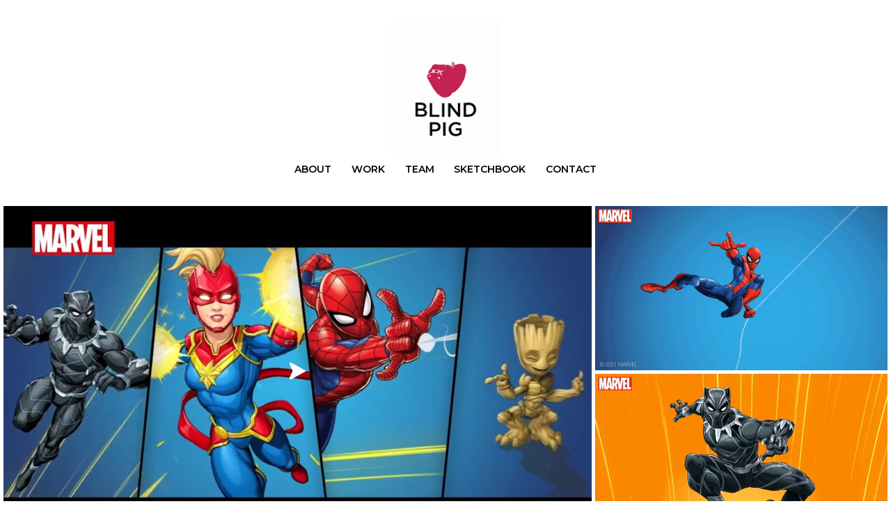

--- FILE ---
content_type: text/html; charset=utf-8
request_url: https://www.blindpig.tv/portfolio/disney-marvel-x-bel
body_size: 9262
content:



<!DOCTYPE html>
<html class="no-js custom-fonts" lang="en-GB">
    <head prefix="og: http://ogp.me/ns#">
        <link rel="preconnect" href="https://www.blindpig.tv">
        <link rel="preconnect" href="//static.fabrik.io" />
        <link rel="preconnect" href="//blob.fabrik.io" />
        <meta charset="UTF-8">
        <link rel="canonical" href="https://www.blindpig.tv/portfolio/disney-marvel-x-bel" />
        <title>Disney - Marvel x Bel - Blind Pig</title>
        <meta name="description" content="19-21 Mortimer Street London W1T 3JE TEL: &#x2B;442078516700 creative@blindpig.tv" />
        <meta name="keywords" content="animation, london, blind pig, motion graphics, advertising, music, composition, post production, experiential, new york, creative, creative studio" />
        <meta name="url" content="https://www.blindpig.tv/portfolio/disney-marvel-x-bel" />
        <meta property="og:url" content="https://www.blindpig.tv/portfolio/disney-marvel-x-bel" />
        <meta property="og:title" content="Disney - Marvel x Bel" />
        <meta property="og:description" content="19-21 Mortimer Street London W1T 3JE TEL: &#x2B;442078516700 creative@blindpig.tv" />
        <meta property="og:site_name" content="Blind Pig" />
        <meta property="og:type" content="video.movie" />        
        <meta content="https://static.fabrik.io/b41/875296117cd97b2.gif?auto=compress&amp;w=1280&amp;h=1280&amp;fit=max&amp;s=adc8845b216bebd3eebeab382223b626" name="twitter:image" /><meta content="https://static.fabrik.io/b41/875296117cd97b2.gif?auto=compress&amp;w=1280&amp;h=1280&amp;fit=max&amp;s=adc8845b216bebd3eebeab382223b626" property="og:image" /><meta content="image/gif" property="og:image:type" /><meta content="https://static.fabrik.io/b41/fe0b5d2d7fce408a.gif?auto=compress&amp;w=1280&amp;h=1280&amp;fit=max&amp;s=78677729217f79a0075bfbcef9c45c94" property="og:image" /><meta content="image/gif" property="og:image:type" /><meta content="https://static.fabrik.io/b41/ac3e28868636ca8a.gif?auto=compress&amp;w=1280&amp;h=1280&amp;fit=max&amp;s=0be5a6ec0eb99a6b09ce07d0daffd022" property="og:image" /><meta content="image/gif" property="og:image:type" /><meta content="https://static.fabrik.io/b41/b93f569e0b16bd0.gif?auto=compress&amp;w=1280&amp;h=1280&amp;fit=max&amp;s=040948e424672dcb907540c61c08ac31" property="og:image" /><meta content="image/gif" property="og:image:type" />        
        
        <meta name="twitter:card" content="summary_large_image" />

            <link rel="shortcut icon" href="https://static.fabrik.io/b41/2f187832a98655a.png?s=2662b2d10deb172ffb5ed9182eff775a" /> 

            <link rel="apple-touch-icon" href="https://static.fabrik.io/b41/3fbd35459fecd8d8.png?s=7612508c7f3b99aafa3fcfa4287c58ab" /> 


        <link href="https://blob.fabrik.io/static/2c96dd/core/fabrik.min.css" rel="stylesheet">


        
        
            <script defer src="https://cloud.umami.is/script.js" data-website-id="059b79ea-6263-4a20-947a-862fbfc8d8ad"></script>
        

        
    <meta name="viewport" content="initial-scale=1" />
    <link href="https://blob.fabrik.io/b41/tocuyo-vars-9d044135848759ef.css" rel="stylesheet" /><link href="https://blob.fabrik.io/static/2c96dd/tocuyo/theme.css" rel="stylesheet" />
    
<style>


        .brand-title {
            display: none;
        }
        

        .brand-subtitle {
            display: none;
        }
        

        .brand-text {
            display: none !important;
        }
        




        .fab-pages-details .pages-details-heading  {
            display: none;
        }
        

        .project-link .sub-title,
        .full-height-titles .sub-title,
        .slide .sub-title,
        .project-heading .sub-title {
            display: none;
        }
        .full-height-titles .heading {
            margin-bottom: 0;
        }
        .project-heading .heading {
            margin: 0;
        }
        
</style>
    

    <style>.tpl-projectdetails-spotlight .shares .site-links { text-align: right; }.tpl-projectdetails-spotlight .tags { display: none; }.tpl-projectdetails-spotlight .shares { display: none; }.tpl-projectdetails-spotlight .project-info .project-title { display: none; }.tpl-projectdetails-spotlight .project-heading { display: none; }.tpl-projectdetails-spotlight .project-details .container { padding-left: calc(.1rem * var(--projectdetails_spotlight-grid-gutter-width)); padding-right:calc(.1rem * var(--projectdetails_spotlight-grid-gutter-width)); }.tpl-projectdetails-spotlight .text-subtitle { display: none; }@media all and (min-width: 992px) {}</style><!-- Global site tag (gtag.js) - Google Analytics -->
<script async src="https://www.googletagmanager.com/gtag/js?id=UA-128994828-1"></script>
<script>
  window.dataLayer = window.dataLayer || [];
  function gtag(){dataLayer.push(arguments);}
  gtag('js', new Date());
  gtag('config', 'UA-128994828-1');
</script>

<style>
  
  .project-info {
   padding-top: 0
  }
  
  .editor table td:first-child {
    padding-left: 1em;
  }
  
  .editor table td:last-child {
    padding-right: 1em;
  }
  
  .fab-portfolio-details-what-we-do table {
    margin: 1em 0;
  }
  
  .fab-portfolio-details-talent .project-title,
  .fab-portfolio-details-talent-1 .project-title,
  .fab-portfolio-details-talent-blind-pig .project-title,
  .fab-portfolio-details-about .project-title { 
    display: none; 
  }
  
  .page-details .fab-col figure {
    margin-bottom: 18px;
  }
  
  .page-content figure:first-child img { 
    margin-top: 0; 
  }
  
  .fab-pages-details-team .page-details,
  .fab-pages-details-about .page-details,
  .fab-pages-details-work .page-details {
    max-width: 1200px;
  }
  
  .fab-pages-details-work .page-details img { 
    margin: 0; 
  }
  
  .main-header{
    padding-top:30px
  }
  
  .brand-wrap {
    margin-bottom: 0;
  }
  
  .fab-pages-home .projects-section {
    padding-top: 5px;
  }

  .tpl-homepage-spotlightfeatured:not(.projects-0) .main-header {
  	position: relative;
  }
  
  .fab-projects-details-health-selects .more-projects,
  .fab-projects-details-piggy-picks-pharma .more-projects,
  .fab-projects-details-piggy-picks-2 .more-projects,
  .fab-projects-details-blind-pig-news .more-projects,
  .fab-projects-details-dooh h2 {
    display: none; 
  }
  
  .animated-logo .brand-gif {
  	margin-bottom: 26px;
  }

  .animated-logo .main-nav:not(.stuck) .menu{
    color: white;
  }

  .fab-projects-details-health-selects .editor-content {
    color: #c4325e;
    font-weight: 600;
    font-size: 18px;
  }

  @media (min-width: 667px) {
    .main-header {
        padding-bottom: 3.2rem;
    }
  }

  @media (hover: none) {
    .overlay { 
      display: none; 
    } 
  }

  @media (min-width: 992px) {
    .project-description {
      width: 100%;
      float: none;
    }
  }

  @media only screen and (max-width: 600px) {
    .full-height {    
      min-height: auto;
      height: auto;
    }
  }
</style>

<link rel='stylesheet' type='text/css' href='https://d2zn966dtg2qdw.cloudfront.net/feed_embed.min.css' /></head>

    <body class="fab-projects-details fab-portfolio-details fab-projects-details-disney-marvel-x-bel fab-portfolio-details-disney-marvel-x-bel tpl-projectdetails-spotlight social-icon-family-normal">

        


<nav class="main-nav" id="stuck-nav">
    
    <ul class="menu">

          <li class="">

                <a href="/pages/about" target="_self">ABOUT</a>

          </li>
          <li class=" sub-menu-parent">

                <a href="/pages/work" target="_self" class="sub-menu-link">WORK</a>
                <div class="sub-menu">
                    <ul>
                            <li>
                                <a href="/pages/reel" target="_self">REELS</a>
                            </li>
                            <li>
                                <a href="/2d" target="_self">2D</a>
                            </li>
                            <li>
                                <a href="/3d" target="_self">3D</a>
                            </li>
                            <li>
                                <a href="/motion-graphics" target="_self">MOTION GRAPHICS</a>
                            </li>
                    </ul>
                </div>

          </li>
          <li class="">

                <a href="/pages/team" target="_self">TEAM</a>

          </li>
          <li class="">

                <a href="/portfolio/sketchbook" target="_self">SKETCHBOOK</a>

          </li>
          <li class="">

                <a href="/pages/contact" target="_self">CONTACT</a>

          </li>
    </ul>

</nav>

<div class="site-wrapper overlay-enabled">
    <div class="main-wrapper">

        <header class="main-header">

            <h1>BLIND PIG ANIMATION</h1>

                <h2 style="display: none;">Animation</h2>

            <div class="brand-wrap">
                
    <a href="/" class="brand brand-img brand-gif">
        <img src="https://static.fabrik.io/b41/20fa360c45f17c46.gif?auto=compress&amp;w=330&amp;fit=max&amp;s=c588f6b65936cc4c6e165cc6d4d66a33" alt="BLIND PIG ANIMATION" />
    </a>

<a href="/" class="brand brand-text">

    <span class="brand-title">BLIND PIG ANIMATION</span>

        <span class="brand-subtitle">Animation</span>

</a>
            </div>

            <div id="sticker">
                <nav class="main-nav">
                    
    <ul class="menu">

          <li class="">

                <a href="/pages/about" target="_self">ABOUT</a>

          </li>
          <li class=" sub-menu-parent">

                <a href="/pages/work" target="_self" class="sub-menu-link">WORK</a>
                <div class="sub-menu">
                    <ul>
                            <li>
                                <a href="/pages/reel" target="_self">REELS</a>
                            </li>
                            <li>
                                <a href="/2d" target="_self">2D</a>
                            </li>
                            <li>
                                <a href="/3d" target="_self">3D</a>
                            </li>
                            <li>
                                <a href="/motion-graphics" target="_self">MOTION GRAPHICS</a>
                            </li>
                    </ul>
                </div>

          </li>
          <li class="">

                <a href="/pages/team" target="_self">TEAM</a>

          </li>
          <li class="">

                <a href="/portfolio/sketchbook" target="_self">SKETCHBOOK</a>

          </li>
          <li class="">

                <a href="/pages/contact" target="_self">CONTACT</a>

          </li>
    </ul>

                </nav>
            </div>

            <button class="mobile-nav-link"><span></span></button>
        </header>

        <main class="main-body">
            

<div class="project-details">

    

<div class="project-heading">

    <h2 class="heading">Disney - Marvel x Bel</h2>

    
        <span class="sub-title">
            2D
        </span>


</div>



<div class="sortable">

        <div class="container">

            <div class="spotlight-grid js-lightbox">

                        <a href="https://absolutepost.slateapp.com/work/marvel-x-bel-group"  class="mfp-iframe col placeholder ratio-16:9">

                                <img data-src="https://static.fabrik.io/b41/84873c852bcfe607.jpg?lossless=1&amp;w=720&amp;fit=crop&amp;ar=16:9&amp;s=7514b8569e749347a1d76d3d1c049071" data-srcset="https://static.fabrik.io/b41/84873c852bcfe607.jpg?lossless=1&amp;w=480&amp;fit=crop&amp;ar=16:9&amp;s=ee4537a33d0b9f8d86bf4ccd528042d0 480w,https://static.fabrik.io/b41/84873c852bcfe607.jpg?lossless=1&amp;w=720&amp;fit=crop&amp;ar=16:9&amp;s=7514b8569e749347a1d76d3d1c049071 720w,https://static.fabrik.io/b41/84873c852bcfe607.jpg?lossless=1&amp;w=960&amp;fit=crop&amp;ar=16:9&amp;s=c36be96a1f57e66064edb0ea6274692d 960w,https://static.fabrik.io/b41/84873c852bcfe607.jpg?lossless=1&amp;w=1280&amp;fit=crop&amp;ar=16:9&amp;s=e193851550ea9e2efbf7d67d7266052e 1280w,https://static.fabrik.io/b41/84873c852bcfe607.jpg?lossless=1&amp;w=1680&amp;fit=crop&amp;ar=16:9&amp;s=c423ca16f3af8137d1c716864036eea0 1680w,https://static.fabrik.io/b41/84873c852bcfe607.jpg?lossless=1&amp;w=1920&amp;fit=crop&amp;ar=16:9&amp;s=37454596161943e0b79a3e2a363b0012 1920w,https://static.fabrik.io/b41/84873c852bcfe607.jpg?lossless=1&amp;w=2560&amp;fit=crop&amp;ar=16:9&amp;s=e11c7f4595375d7546a0923731502789 2560w,https://static.fabrik.io/b41/84873c852bcfe607.jpg?lossless=1&amp;w=3840&amp;fit=crop&amp;ar=16:9&amp;s=45de00ea3a74b8944250e54ab1272f80 3840w" data-sizes="auto" class="lazyload" data-w="1920" data-h="1080" data-ar="16:9"></img>

                            <span class="play"><i class="icon icon-play"></i></span>
                        </a>
                        <a href="https://static.fabrik.io/b41/fe0b5d2d7fce408a.gif?auto=compress&amp;w=3840&amp;h=5120&amp;fit=max&amp;s=f044c06331d434c49528c68e98be20eb"  class="col placeholder ratio-16:9">

                                <video loop="" muted="" playsinline="" autoplay="" loading="lazy"><source src="https://static.fabrik.io/b41/fe0b5d2d7fce408a.gif?auto=compress&amp;w=1920&amp;fit=crop&amp;fm=mp4&amp;ar=16:9&amp;s=c522e06f0e7c37e4a3fb8e5c501be300" type="video/mp4" /></video>

                        </a>
                        <a href="https://static.fabrik.io/b41/ac3e28868636ca8a.gif?auto=compress&amp;w=3840&amp;h=5120&amp;fit=max&amp;s=584b48abee20dcd9906d6e65a7dccc87"  class="col placeholder ratio-16:9">

                                <video loop="" muted="" playsinline="" autoplay="" loading="lazy"><source src="https://static.fabrik.io/b41/ac3e28868636ca8a.gif?auto=compress&amp;w=1920&amp;fit=crop&amp;fm=mp4&amp;ar=16:9&amp;s=773fa4afda46e5afcb4b1e47875e35a1" type="video/mp4" /></video>

                        </a>
                        <a href="https://static.fabrik.io/b41/b93f569e0b16bd0.gif?auto=compress&amp;w=3840&amp;h=5120&amp;fit=max&amp;s=7c39137259f6b3e81e352a10790af470"  class="col placeholder ratio-16:9">

                                <video loop="" muted="" playsinline="" autoplay="" loading="lazy"><source src="https://static.fabrik.io/b41/b93f569e0b16bd0.gif?auto=compress&amp;w=1920&amp;fit=crop&amp;fm=mp4&amp;ar=16:9&amp;s=6397865c42ca8ee68ebecade3ad3aedd" type="video/mp4" /></video>

                        </a>
                        <a href="https://static.fabrik.io/b41/ee9b269eadfe0668.gif?auto=compress&amp;w=3840&amp;h=5120&amp;fit=max&amp;s=c0f7043c1065e511a58e4590e476427c"  class="col placeholder ratio-16:9">

                                <video loop="" muted="" playsinline="" autoplay="" loading="lazy"><source src="https://static.fabrik.io/b41/ee9b269eadfe0668.gif?auto=compress&amp;w=1920&amp;fit=crop&amp;fm=mp4&amp;ar=16:9&amp;s=abb138b41c240a1d4c977f646ead5eaf" type="video/mp4" /></video>

                        </a>
                        <a href="https://static.fabrik.io/b41/2702accd3016280d.gif?auto=compress&amp;w=3840&amp;h=5120&amp;fit=max&amp;s=6493c9c60153020d9342b9dea745aed7"  class="col placeholder ratio-16:9">

                                <video loop="" muted="" playsinline="" autoplay="" loading="lazy"><source src="https://static.fabrik.io/b41/2702accd3016280d.gif?auto=compress&amp;w=1920&amp;fit=crop&amp;fm=mp4&amp;ar=16:9&amp;s=2d9f1bf8e04abf6b9ed10f345bd8633e" type="video/mp4" /></video>

                        </a>
                        <a href="https://static.fabrik.io/b41/5a2291c9f9207eec.gif?auto=compress&amp;w=3840&amp;h=5120&amp;fit=max&amp;s=b1fa85640ce2717b6a26b57829521023"  class="col placeholder ratio-16:9">

                                <video loop="" muted="" playsinline="" autoplay="" loading="lazy"><source src="https://static.fabrik.io/b41/5a2291c9f9207eec.gif?auto=compress&amp;w=1920&amp;fit=crop&amp;fm=mp4&amp;ar=16:9&amp;s=20d6cfb14ce432ceb7a1dcfd6d638709" type="video/mp4" /></video>

                        </a>
                        <a href="https://static.fabrik.io/b41/7724b1c164fd229a.png?lossless=1&amp;w=3840&amp;h=5120&amp;fit=max&amp;s=bbde1b951a03027a80525b71844d927e"  class="col placeholder ratio-16:9">

                                <img data-src="https://static.fabrik.io/b41/7724b1c164fd229a.png?lossless=1&amp;w=720&amp;fit=crop&amp;ar=16:9&amp;s=5c7ba162938a57d613d47cabd979af5d" data-srcset="https://static.fabrik.io/b41/7724b1c164fd229a.png?lossless=1&amp;w=480&amp;fit=crop&amp;ar=16:9&amp;s=182dcf02c42bd4940631c3a2fcd953ce 480w,https://static.fabrik.io/b41/7724b1c164fd229a.png?lossless=1&amp;w=720&amp;fit=crop&amp;ar=16:9&amp;s=5c7ba162938a57d613d47cabd979af5d 720w,https://static.fabrik.io/b41/7724b1c164fd229a.png?lossless=1&amp;w=960&amp;fit=crop&amp;ar=16:9&amp;s=193c546c2a815c863cb12fd7ad14c2c9 960w,https://static.fabrik.io/b41/7724b1c164fd229a.png?lossless=1&amp;w=1280&amp;fit=crop&amp;ar=16:9&amp;s=087954489550bf91493f4507fbd72f67 1280w,https://static.fabrik.io/b41/7724b1c164fd229a.png?lossless=1&amp;w=1680&amp;fit=crop&amp;ar=16:9&amp;s=787715313ee2d64bc2acbbb5a1436eef 1680w,https://static.fabrik.io/b41/7724b1c164fd229a.png?lossless=1&amp;w=1920&amp;fit=crop&amp;ar=16:9&amp;s=5ce5d1af817292d1973be892e6b41659 1920w,https://static.fabrik.io/b41/7724b1c164fd229a.png?lossless=1&amp;w=2560&amp;fit=crop&amp;ar=16:9&amp;s=4fe5b5d110712d808abca5c874d480a5 2560w,https://static.fabrik.io/b41/7724b1c164fd229a.png?lossless=1&amp;w=3840&amp;fit=crop&amp;ar=16:9&amp;s=f90df7e754f3748a45b88542f88da280 3840w" data-sizes="auto" class="lazyload"></img>

                        </a>
                        <a href="https://static.fabrik.io/b41/363da845e76e762b.png?lossless=1&amp;w=3840&amp;h=5120&amp;fit=max&amp;s=ba2323dc610f2d8f79a42f444be5e7c0"  class="col placeholder ratio-16:9">

                                <img data-src="https://static.fabrik.io/b41/363da845e76e762b.png?lossless=1&amp;w=720&amp;fit=crop&amp;ar=16:9&amp;s=6e8cf8a5914a82348a44456bc526cc2b" data-srcset="https://static.fabrik.io/b41/363da845e76e762b.png?lossless=1&amp;w=480&amp;fit=crop&amp;ar=16:9&amp;s=3153926a6891de87bc30a55e6a036af7 480w,https://static.fabrik.io/b41/363da845e76e762b.png?lossless=1&amp;w=720&amp;fit=crop&amp;ar=16:9&amp;s=6e8cf8a5914a82348a44456bc526cc2b 720w,https://static.fabrik.io/b41/363da845e76e762b.png?lossless=1&amp;w=960&amp;fit=crop&amp;ar=16:9&amp;s=8f825bcdad3b731a0c05354222d08e74 960w,https://static.fabrik.io/b41/363da845e76e762b.png?lossless=1&amp;w=1280&amp;fit=crop&amp;ar=16:9&amp;s=d5575d75da52c9120286113568c1131e 1280w,https://static.fabrik.io/b41/363da845e76e762b.png?lossless=1&amp;w=1680&amp;fit=crop&amp;ar=16:9&amp;s=7b097b894abe2b0d8b63a6c992e17984 1680w,https://static.fabrik.io/b41/363da845e76e762b.png?lossless=1&amp;w=1920&amp;fit=crop&amp;ar=16:9&amp;s=9bc5fd9280c0bd23db3d16f0f6203466 1920w,https://static.fabrik.io/b41/363da845e76e762b.png?lossless=1&amp;w=2560&amp;fit=crop&amp;ar=16:9&amp;s=8dbfc738db0b9ecc01ffb4ebb3ed4730 2560w,https://static.fabrik.io/b41/363da845e76e762b.png?lossless=1&amp;w=3840&amp;fit=crop&amp;ar=16:9&amp;s=aa4c57f84f0067559b0a9eb7663ef2c7 3840w" data-sizes="auto" class="lazyload"></img>

                        </a>
                        <a href="https://static.fabrik.io/b41/fd8c32d9eb262b33.gif?auto=compress&amp;w=3840&amp;h=5120&amp;fit=max&amp;s=4692e493c460b794651ca8bd24b81738"  class="col placeholder ratio-16:9">

                                <video loop="" muted="" playsinline="" autoplay="" loading="lazy"><source src="https://static.fabrik.io/b41/fd8c32d9eb262b33.gif?auto=compress&amp;w=1920&amp;fit=crop&amp;fm=mp4&amp;ar=16:9&amp;s=192ec6b78ccd5b774bfe423da97c3248" type="video/mp4" /></video>

                        </a>
                        <a href="https://static.fabrik.io/b41/a9a13b1cd3434de5.gif?auto=compress&amp;w=3840&amp;h=5120&amp;fit=max&amp;s=a15050073d4fc8037a201a6f750b0b30"  class="col placeholder ratio-16:9">

                                <video loop="" muted="" playsinline="" autoplay="" loading="lazy"><source src="https://static.fabrik.io/b41/a9a13b1cd3434de5.gif?auto=compress&amp;w=1920&amp;fit=crop&amp;fm=mp4&amp;ar=16:9&amp;s=f7bcaac116531a1b0b78a3a1846a14e0" type="video/mp4" /></video>

                        </a>
                        <a href="https://static.fabrik.io/b41/f541fde10a3cb9d1.png?lossless=1&amp;w=3840&amp;h=5120&amp;fit=max&amp;s=45691767695bd0878212bf76f86c09cc"  class="col placeholder ratio-16:9">

                                <img data-src="https://static.fabrik.io/b41/f541fde10a3cb9d1.png?lossless=1&amp;w=720&amp;fit=crop&amp;ar=16:9&amp;s=eaf2d0e14a9ee428769ed1d825822c86" data-srcset="https://static.fabrik.io/b41/f541fde10a3cb9d1.png?lossless=1&amp;w=480&amp;fit=crop&amp;ar=16:9&amp;s=7f7c420a508750969fdc330598363a22 480w,https://static.fabrik.io/b41/f541fde10a3cb9d1.png?lossless=1&amp;w=720&amp;fit=crop&amp;ar=16:9&amp;s=eaf2d0e14a9ee428769ed1d825822c86 720w,https://static.fabrik.io/b41/f541fde10a3cb9d1.png?lossless=1&amp;w=960&amp;fit=crop&amp;ar=16:9&amp;s=36fa8cd362e289c7b976444b4b85c766 960w,https://static.fabrik.io/b41/f541fde10a3cb9d1.png?lossless=1&amp;w=1280&amp;fit=crop&amp;ar=16:9&amp;s=696aea64c846da9781210a305425a133 1280w,https://static.fabrik.io/b41/f541fde10a3cb9d1.png?lossless=1&amp;w=1680&amp;fit=crop&amp;ar=16:9&amp;s=06075cc94efe4fcda997222ba241a1d7 1680w,https://static.fabrik.io/b41/f541fde10a3cb9d1.png?lossless=1&amp;w=1920&amp;fit=crop&amp;ar=16:9&amp;s=cb33d43a3a4d9cde342f808f7ee1bc86 1920w,https://static.fabrik.io/b41/f541fde10a3cb9d1.png?lossless=1&amp;w=2560&amp;fit=crop&amp;ar=16:9&amp;s=1fa41cc2c4e23905de5217d0daffd2b8 2560w,https://static.fabrik.io/b41/f541fde10a3cb9d1.png?lossless=1&amp;w=3840&amp;fit=crop&amp;ar=16:9&amp;s=fadcda4d26efdd56396210f47263c4e1 3840w" data-sizes="auto" class="lazyload" data-w="1920" data-h="1080" data-ar="16:9"></img>

                        </a>

            </div>


        </div>

    
<div class="project-info">
    <div class="project-title">
        <h2 class="heading">Disney - Marvel x Bel</h2>
            <h3 class="sub-title" style="display: none;">
                <a href="/2d">
                    2D
                </a>
            </h3>
    </div>
    <div class="project-description-wrap">
        <div class="project-description">
            <div class="editor-content">
                <p>We were thrilled when our partners at Disney approached us with a project with our favourite Marvel characters for a unique&nbsp;collaboration between cheese giant Bel and the Marvel universe.<br><br>The challenge upfront was evident -&nbsp;bringing to life a&nbsp;set of recognisable and loved&nbsp;Marvel characters&nbsp;whilst staying true to their established movements and personality - from a couple of still images!&nbsp;By cutting up each image into key parts and rigging them on each limb, we created the key motion for each with cartoon-style action lines and camera shakes.&nbsp;<br><br>We're excited to see them live on the Bel product sites and having made our very own contribution to the ever-expanding Marvel Cinematic Universe.<br><br></p>
<p></p>
<hr>
<p><br></p>
<p></p>
<p>CREDITS<br></p>
<p><strong>Client - Le&nbsp;Groupe Bel</strong><br></p>


<p><strong>Brand - Marvel Cinematic Universe</strong><br></p>


<p><strong>Agency - The Walt Disney Company</strong><br><br><strong>Animation - Blind Pig </strong></p>




<p>EP / Producer - Thierry Levy&nbsp;</p>
<p>Animation&nbsp;- Jonny Bursnell<br></p>
<p>Creative Director - Ric Comline<br></p>

            </div>

        </div>
    </div>
</div>


</div>



</div>



        </main>

    </div>
    <footer class="main-footer">

        

        <ul class="site-links"><li><a href="https://www.instagram.com/blindpig_tv/" target="_blank" title="Instagram"><span>Instagram</span><svg class="social-icon icon-instagram" viewBox="0 0 32 32"><path class="classic" d="M16 9.032C13.73 9.032 13.462 9.04 12.566 9.081 11.738 9.119 11.288 9.258 10.988 9.374 10.592 9.528 10.308 9.713 10.011 10.01 9.713 10.307 9.529 10.59 9.375 10.987 9.258 11.286 9.12 11.736 9.082 12.565 9.041 13.462 9.032 13.73 9.032 16S9.04 18.538 9.081 19.436C9.119 20.264 9.258 20.714 9.374 21.014A2.638 2.638 0 0010.01 21.991 2.618 2.618 0 0010.987 22.627C11.286 22.744 11.736 22.882 12.565 22.92 13.461 22.961 13.73 22.97 16 22.97S18.539 22.961 19.435 22.92C20.263 22.882 20.713 22.743 21.013 22.627A2.638 2.638 0 0021.99 21.991C22.288 21.694 22.472 21.411 22.626 21.014 22.743 20.715 22.881 20.265 22.919 19.436 22.96 18.539 22.969 18.271 22.969 16.001S22.96 13.462 22.919 12.566C22.881 11.738 22.742 11.288 22.626 10.988 22.472 10.592 22.287 10.308 21.99 10.011 21.693 9.713 21.41 9.529 21.013 9.375 20.714 9.258 20.264 9.12 19.435 9.082 18.538 9.041 18.27 9.032 16 9.032M16 7.5C18.308 7.5 18.598 7.51 19.505 7.551 20.409 7.592 21.027 7.736 21.568 7.946A4.161 4.161 0 0123.074 8.926 4.175 4.175 0 0124.054 10.432C24.264 10.972 24.408 11.59 24.449 12.495 24.49 13.402 24.5 13.692 24.5 16S24.49 18.598 24.449 19.505C24.408 20.409 24.264 21.027 24.054 21.568 23.837 22.127 23.547 22.601 23.074 23.074A4.175 4.175 0 0121.568 24.054C21.028 24.264 20.41 24.408 19.505 24.449 18.598 24.49 18.308 24.5 16 24.5S13.402 24.49 12.495 24.449C11.591 24.408 10.973 24.264 10.432 24.054 9.873 23.837 9.399 23.547 8.926 23.074 8.454 22.601 8.163 22.127 7.946 21.568 7.736 21.028 7.592 20.41 7.551 19.505 7.51 18.598 7.5 18.308 7.5 16S7.51 13.402 7.551 12.495C7.592 11.591 7.736 10.973 7.946 10.432A4.161 4.161 0 018.926 8.926 4.175 4.175 0 0110.432 7.946C10.972 7.736 11.59 7.592 12.495 7.551 13.402 7.51 13.692 7.5 16 7.5ZM16 11.635A4.365 4.365 0 0116 20.365 4.365 4.365 0 1116 11.635ZM16 18.833A2.833 2.833 0 0016 13.167 2.833 2.833 0 1016 18.833ZM20.537 10.443A1.02 1.02 0 0120.537 12.483 1.02 1.02 0 1120.537 10.443Z"></path><path class="knockout" d="M16 9.032C13.73 9.032 13.462 9.04 12.566 9.081 11.738 9.119 11.288 9.258 10.988 9.374 10.592 9.528 10.308 9.713 10.011 10.01 9.713 10.307 9.529 10.59 9.375 10.987 9.258 11.286 9.12 11.736 9.082 12.565 9.041 13.462 9.032 13.73 9.032 16S9.04 18.538 9.081 19.436C9.119 20.264 9.258 20.714 9.374 21.014A2.638 2.638 0 0010.01 21.991 2.618 2.618 0 0010.987 22.627C11.286 22.744 11.736 22.882 12.565 22.92 13.461 22.961 13.73 22.97 16 22.97S18.539 22.961 19.435 22.92C20.263 22.882 20.713 22.743 21.013 22.627A2.638 2.638 0 0021.99 21.991C22.288 21.694 22.472 21.411 22.626 21.014 22.743 20.715 22.881 20.265 22.919 19.436 22.96 18.539 22.969 18.271 22.969 16.001S22.96 13.462 22.919 12.566C22.881 11.738 22.742 11.288 22.626 10.988 22.472 10.592 22.287 10.308 21.99 10.011 21.693 9.713 21.41 9.529 21.013 9.375 20.714 9.258 20.264 9.12 19.435 9.082 18.538 9.041 18.27 9.032 16 9.032M16 7.5C18.308 7.5 18.598 7.51 19.505 7.551 20.409 7.592 21.027 7.736 21.568 7.946A4.161 4.161 0 0123.074 8.926 4.175 4.175 0 0124.054 10.432C24.264 10.972 24.408 11.59 24.449 12.495 24.49 13.402 24.5 13.692 24.5 16S24.49 18.598 24.449 19.505C24.408 20.409 24.264 21.027 24.054 21.568 23.837 22.127 23.547 22.601 23.074 23.074A4.175 4.175 0 0121.568 24.054C21.028 24.264 20.41 24.408 19.505 24.449 18.598 24.49 18.308 24.5 16 24.5S13.402 24.49 12.495 24.449C11.591 24.408 10.973 24.264 10.432 24.054 9.873 23.837 9.399 23.547 8.926 23.074 8.454 22.601 8.163 22.127 7.946 21.568 7.736 21.028 7.592 20.41 7.551 19.505 7.51 18.598 7.5 18.308 7.5 16S7.51 13.402 7.551 12.495C7.592 11.591 7.736 10.973 7.946 10.432A4.161 4.161 0 018.926 8.926 4.175 4.175 0 0110.432 7.946C10.972 7.736 11.59 7.592 12.495 7.551 13.402 7.51 13.692 7.5 16 7.5ZM16 11.635A4.365 4.365 0 0116 20.365 4.365 4.365 0 1116 11.635ZM16 18.833A2.833 2.833 0 0016 13.167 2.833 2.833 0 1016 18.833ZM20.537 10.443A1.02 1.02 0 0120.537 12.483 1.02 1.02 0 1120.537 10.443ZM0 0V32H32V0H0Z"></path></svg></a></li><li><a href="https://vimeo.com/blindpig" target="_blank" title="Vimeo"><span>Vimeo</span><svg class="social-icon icon-vimeo" viewBox="0 0 32 32"><path class="classic" d="M12.741 9.12c2.236-.424 2.236 3.431 2.776 5.552.501 2.044.848 3.239 1.311 3.239s1.311-1.158 2.275-2.931-.038-3.354-1.889-2.236c.733-4.474 7.712-5.515 6.825-.425s-5.977 9.407-7.48 10.41c-1.542 1.003-2.93-.385-3.431-1.426-.578-1.157-2.313-7.634-2.776-8.174-.463-.54-1.813.54-1.813.54l-.655-.848s2.737-3.277 4.857-3.701Z"></path><path class="knockout" d="M12.741 9.12c2.236-.424 2.236 3.431 2.776 5.552.501 2.044.848 3.239 1.311 3.239s1.311-1.158 2.275-2.931-.038-3.354-1.889-2.236c.733-4.474 7.712-5.515 6.825-.425s-5.977 9.407-7.48 10.41c-1.542 1.003-2.93-.385-3.431-1.426-.578-1.157-2.313-7.634-2.776-8.174-.463-.54-1.813.54-1.813.54l-.655-.848s2.737-3.277 4.857-3.701ZM0 0V32H32V0H0Z"></path></svg></a></li><li><a href="https://www.linkedin.com/company/blindpig/" target="_blank" title="LinkedIn"><span>LinkedIn</span><svg class="social-icon icon-linkedin" viewBox="0 0 32 32"><path class="classic" d="M21.571 21.422H21.532V17.234C21.532 15.029 20.335 13.982 18.765 13.982 17.494 13.982 16.933 14.692 16.597 15.178V14.169H14.167C14.204 14.842 14.167 21.422 14.167 21.422H16.597V17.384C16.597 17.159 16.597 16.936 16.672 16.786 16.859 16.338 17.233 15.889 17.906 15.889 18.804 15.889 19.14 16.561 19.14 17.534V21.422H21.57ZM11.663 13.159C12.485 13.159 13.009 12.599 13.009 11.888 13.009 11.141 12.485 10.617 11.663 10.617S10.317 11.177 10.317 11.888 10.841 13.159 11.663 13.159ZM12.859 21.422V14.169H10.429V21.422H12.859ZM22.803 7.962C23.44 7.962 24 8.486 24 9.121V22.879C24 23.514 23.439 24.038 22.804 24.038H9.195C8.523 24.038 7.999 23.514 7.999 22.879V9.121C7.999 8.486 8.56 7.962 9.195 7.962H22.803ZM16.597 15.216Z"></path><path class="knockout" d="M21.571 21.422H21.532V17.234C21.532 15.029 20.335 13.982 18.765 13.982 17.494 13.982 16.933 14.692 16.597 15.178V14.169H14.167C14.204 14.842 14.167 21.422 14.167 21.422H16.597V17.384C16.597 17.159 16.597 16.936 16.672 16.786 16.859 16.338 17.233 15.889 17.906 15.889 18.804 15.889 19.14 16.561 19.14 17.534V21.422H21.57ZM11.663 13.159C12.485 13.159 13.009 12.599 13.009 11.888 13.009 11.141 12.485 10.617 11.663 10.617S10.317 11.177 10.317 11.888 10.841 13.159 11.663 13.159ZM12.859 21.422V14.169H10.429V21.422H12.859ZM22.803 7.962C23.44 7.962 24 8.486 24 9.121V22.879C24 23.514 23.439 24.038 22.804 24.038H9.195C8.523 24.038 7.999 23.514 7.999 22.879V9.121C7.999 8.486 8.56 7.962 9.195 7.962H22.803ZM16.597 15.216ZM0 0V32H32V0H0Z"></path></svg></a></li><li><a href="mailto:creative@blindpig.tv" title="Email"><span>Email</span><svg class="social-icon icon-email" viewBox="0 0 32 32"><path class="classic" d="M24.732 19.73V12.236L20.74 16.063 24.732 19.73ZM8.02 20.678H23.845L19.801 16.962 17.371 19.292C16.638 19.914 15.491 19.914 14.789 19.344L12.144 16.866 8.02 20.678ZM7.268 12.3V19.604L11.194 15.977 7.268 12.3ZM23.809 11.32H8.121L15.601 18.327C15.826 18.505 16.278 18.513 16.549 18.285L23.809 11.321ZM24.742 10C25.436 10 26 10.587 26 11.31V20.689C26 21.411 25.436 22 24.742 22H7.258C6.564 22 6 21.411 6 20.688V11.31C6 10.587 6.564 10 7.258 10H24.742Z"></path><path class="knockout" d="M24.732 19.73V12.236L20.74 16.063 24.732 19.73ZM8.02 20.678H23.845L19.801 16.962 17.371 19.292C16.638 19.914 15.491 19.914 14.789 19.344L12.144 16.866 8.02 20.678ZM7.268 12.3V19.604L11.194 15.977 7.268 12.3ZM23.809 11.32H8.121L15.601 18.327C15.826 18.505 16.278 18.513 16.549 18.285L23.809 11.321ZM24.742 10C25.436 10 26 10.587 26 11.31V20.689C26 21.411 25.436 22 24.742 22H7.258C6.564 22 6 21.411 6 20.688V11.31C6 10.587 6.564 10 7.258 10H24.742ZM0 0V32H32V0H0Z"></path></svg></a></li></ul>

        <button class="btn scroll-top"><i class="icon icon-up"></i></button>

            <p class="site-meta">&copy;2026 BLIND PIG ANIMATION. All rights reserved. <br/>No part of this site may be reproduced without permission.</p>

    </footer>
</div>


        
    <script src="//ajax.googleapis.com/ajax/libs/jquery/1.12.4/jquery.min.js"></script>
    <script>
        window.jQuery || document.write('<script src="https://blob.fabrik.io/static/2c96dd/core/jquery.min.js"><\/script>')
        $.noConflict();
    </script>
    <script src="https://blob.fabrik.io/static/2c96dd/core/fabrik.min.js"></script>
    <script src="https://blob.fabrik.io/static/2c96dd/tocuyo/tocuyo.min.js"></script>
    





    <script src='https://d2zn966dtg2qdw.cloudfront.net/feed_embed.min.js'></script>
<script>
const classes = [
  'fab-projects-details-blind-pig-news',
  'fab-projects-details-dooh',
  'fab-projects-details-typography-series-titles',
  'fab-projects-details-piggy-picks-2',
  'fab-projects-details-piggy-picks-pharma',
  'fab-projects-details-health-selects'
];

if (classes.some(cls => document.body.classList.contains(cls))) {  	
  	document.body.classList.add('animated-logo');  
    const image = document.querySelector('.brand-gif img');
  
    if (image) {
      image.src = 'https://static.fabrik.io/b41/files/bp-logo-animated-alpha.gif?auto=compress&w=330&fit=max&s=c7f15dbc3d2fbcd1d19b1940e9c65412';
    }
  
    const title = document.querySelector('.full-height-titles .heading');
  
    if (title) {
      title.textContent = "Scroll";
    }
}
</script>

<script>
  if (window.location.pathname === "/portfolio/piggy-stardust-bts") {
    window.location.replace("https://www.blindpig.tv/pages/work");
  }
</script>


<!--<script>
  if (document.querySelector('.fab-pages-home')) {   
  	const logo = document.querySelector('.brand-img img');
  	logo.src = 'https://static.fabrik.io/b41/files/bp_invert.png?lossless=1&w=200&fit=max&s=e4cd3a637893a1812eb14a8b9d7efc92';
  }
</script>--><script>var fontConfig = [
  {
    "provider": "google",
    "fonts": [
      "Montserrat:400,700",
      "Montserrat:100,200,300,regular,500,600,700,800,900"
    ],
    "fontLoaders": [
      "Montserrat:wght@400;500;600"
    ]
  }
]; fabrik.loadWebFonts(fontConfig);</script><script>fabrik.init();</script><!-- Created with Fabrik - fabrik.io --><!-- de27630a3525 - 3.0.141+2c96dd5ecab6da9454bee0773d9b7d02c1cb5503 --></body>
</html> 

--- FILE ---
content_type: text/css
request_url: https://blob.fabrik.io/b41/tocuyo-vars-9d044135848759ef.css
body_size: 905
content:
:root{--site-bg-color:#fff;--media-bg-color:#000;--link-color:#e0006c;--link-hover-color:#000;--site-logo-max-width:165px;--site-title-font-family:"Montserrat","Helvetica Neue",Helvetica,Arial,sans-serif;--site-title-font-weight:400;--site-title-font-multiplier:3.2;--site-title-line-height:1.12;--site-title-font-style:normal;--site-title-text-transform:none;--site-title-letter-space:0px;--site-title-color:#000;--site-title-color-alt:#fff;--site-subtitle-font-family:Montserrat,sans-serif;--site-subtitle-font-weight:400;--site-subtitle-font-multiplier:1.6;--site-subtitle-line-height:2;--site-subtitle-font-style:normal;--site-subtitle-text-transform:none;--site-subtitle-letter-space:0px;--site-subtitle-color:#000;--site-subtitle-color-alt:#fff;--site-menu-font-family:Montserrat,sans-serif;--site-menu-font-weight:600;--site-menu-multiplier:1.4;--site-menu-line-height:.75;--site-menu-font-style:normal;--site-menu-text-transform:uppercase;--site-menu-letter-space:0px;--site-menu-color:#000;--site-menu-color-alt:#000;--site-menu-bg-color:#fff;--site-menu-bg-opacity:1;--site-sub-menu-color:#000;--site-sub-menu-bg-color:#fff;--mobile-menu-btn-color:#000;--mobile-menu-btn-bg:#fff;--mobile-menu-bg-color:#fff;--mobile-menu-bg-opacity:1;--mobile-menu-txt-color:#000;--headings-font-family:"Montserrat","Helvetica Neue",Helvetica,Arial,sans-serif;--headings-font-weight:500;--headings-font-multiplier:2.5;--headings-line-height:1.12;--headings-font-style:normal;--headings-text-transform:uppercase;--headings-letter-space:0px;--headings-color:#000;--headings-color-alt:#fff;--titles-font-family:"Montserrat","Helvetica Neue",Helvetica,Arial,sans-serif;--titles-font-weight:500;--titles-font-multiplier:1;--titles-line-height:1.01;--titles-font-style:normal;--titles-text-transform:uppercase;--titles-letter-space:0px;--titles-color:#000;--titles-color-alt:#fff;--sub-titles-font-family:Montserrat,sans-serif;--sub-titles-font-weight:400;--sub-titles-font-multiplier:1.5;--sub-titles-line-height:1.5;--sub-titles-font-style:normal;--sub-titles-text-transform:none;--sub-titles-letter-space:0px;--sub-titles-color:#000;--sub-titles-color-alt:#fff;--copy-font-family:Montserrat,sans-serif;--copy-font-weight:400;--copy-font-multiplier:1.6;--copy-line-height:1.5;--copy-font-style:normal;--copy-text-transform:none;--copy-letter-space:0px;--copy-color:#000;--copy-color-alt:#fff;--overlay-bg:#000;--overlay-opacity:.75;--overlay-text-color:#fff;--overlay-inset:0;--project-link-text-align:center;--thumbnail-subtitle-show:True;--social-icon-family:normal;--social-link-color:#000;--social-link-hover-color:#000;--blog-link-text-align:center;--page-text-align:left;--homepage_thumbnailsfeatured-grid-gutter-width:32;--homepage_thumbnailsfeatured-blog-gutter-width:32;--homepage_thumbnailsfeatured-arrow-colour:#000;--homepage_thumbnailsfeatured-bg-colour:#fff;--homepage_thumbnailsfeatured-bg-opacity:.8;--homepage_blocksfeatured-grid-gutter-width:3;--homepage_blocksfeatured-blog-gutter-width:3;--homepage_blocksfeatured-arrow-colour:#000;--homepage_blocksfeatured-bg-colour:#fff;--homepage_blocksfeatured-bg-opacity:.8;--homepage_spotlightfeatured-grid-gutter-width:5;--homepage_spotlightfeatured-blog-gutter-width:0;--homepage_spotlightfeatured-arrow-colour:#000;--homepage_spotlightfeatured-bg-colour:#fff;--homepage_spotlightfeatured-bg-opacity:.8;--homepage_thumbnailscover-grid-gutter-width:32;--homepage_thumbnailscover-blog-gutter-width:32;--homepage_thumbnailscover-arrow-colour:#000;--homepage_thumbnailscover-bg-colour:#fff;--homepage_thumbnailscover-bg-opacity:.8;--homepage_blockscover-grid-gutter-width:32;--homepage_blockscover-blog-gutter-width:32;--homepage_blockscover-arrow-colour:#000;--homepage_blockscover-bg-colour:#fff;--homepage_blockscover-bg-opacity:.8;--homepage_spotlightcover-grid-gutter-width:32;--homepage_spotlightcover-blog-gutter-width:32;--homepage_spotlightcover-arrow-colour:#000;--homepage_spotlightcover-bg-colour:#fff;--homepage_spotlightcover-bg-opacity:.8;--thumbnailscover-grid-gutter-width:32;--thumbnailscover-projects-position:0;--thumbnailscover-arrow-colour:#000;--thumbnailscover-bg-colour:#fff;--thumbnailscover-bg-opacity:.8;--thumbnailscover-show-sub-title:True;--blockscover-grid-gutter-width:0;--blockscover-projects-position:0;--blockscover-arrow-colour:#000;--blockscover-bg-colour:#fff;--blockscover-bg-opacity:.8;--blockscover-show-sub-title:False;--spotlightcover-grid-gutter-width:5;--spotlightcover-projects-position:0;--spotlightcover-arrow-colour:#000;--spotlightcover-bg-colour:#fff;--spotlightcover-bg-opacity:.8;--spotlightcover-show-sub-title:True;--thumbnails-grid-gutter-width:32;--thumbnails-projects-position:0;--thumbnails-arrow-colour:#000;--thumbnails-bg-colour:#fff;--thumbnails-bg-opacity:.8;--thumbnails-show-sub-title:True;--blocks-grid-gutter-width:0;--blocks-projects-position:0;--blocks-arrow-colour:#000;--blocks-bg-colour:#fff;--blocks-bg-opacity:.8;--blocks-show-sub-title:True;--spotlight-grid-gutter-width:5;--spotlight-projects-position:0;--spotlight-arrow-colour:#000;--spotlight-bg-colour:#fff;--spotlight-bg-opacity:.8;--spotlight-show-sub-title:True;--projectdetails_stackedcover-projects-position:0;--projectdetails_stackedcover-text-align:left;--projectdetails_stackedcover-show-sub-title:True;--projectdetails_stacked-projects-position:0;--projectdetails_stacked-text-align:left;--projectdetails_stacked-show-sub-title:False;--projectdetails_videocover-grid-gutter-width:0;--projectdetails_videocover-projects-position:0;--projectdetails_videocover-text-align:left;--projectdetails_videocover-arrow-colour:#000;--projectdetails_videocover-bg-colour:#fff;--projectdetails_videocover-bg-opacity:.8;--projectdetails_videocover-show-sub-title:True;--projectdetails_video-grid-gutter-width:0;--projectdetails_video-projects-position:0;--projectdetails_video-text-align:left;--projectdetails_video-arrow-colour:#000;--projectdetails_video-bg-colour:#fff;--projectdetails_video-bg-opacity:.8;--projectdetails_video-show-sub-title:True;--projectdetails_slideshow-projects-position:0;--projectdetails_slideshow-text-align:left;--projectdetails_slideshow-image-fill:cover;--projectdetails_slideshow-show-sub-title:True;--projectdetails_lightboxcover-grid-gutter-width:0;--projectdetails_lightboxcover-projects-position:0;--projectdetails_lightboxcover-text-align:left;--projectdetails_lightboxcover-arrow-colour:#000;--projectdetails_lightboxcover-bg-colour:#fff;--projectdetails_lightboxcover-bg-opacity:.8;--projectdetails_lightboxcover-show-sub-title:True;--projectdetails_lightbox-grid-gutter-width:0;--projectdetails_lightbox-projects-position:0;--projectdetails_lightbox-text-align:left;--projectdetails_lightbox-arrow-colour:#000;--projectdetails_lightbox-bg-colour:#fff;--projectdetails_lightbox-bg-opacity:.8;--projectdetails_lightbox-show-sub-title:True;--projectdetails_spotlightcover-grid-gutter-width:3;--projectdetails_spotlightcover-projects-position:0;--projectdetails_spotlightcover-text-align:left;--projectdetails_spotlightcover-arrow-colour:#000;--projectdetails_spotlightcover-bg-colour:#fff;--projectdetails_spotlightcover-bg-opacity:.8;--projectdetails_spotlightcover-show-sub-title:False;--projectdetails_spotlight-grid-gutter-width:5;--projectdetails_spotlight-projects-position:0;--projectdetails_spotlight-text-align:left;--projectdetails_spotlight-arrow-colour:#000;--projectdetails_spotlight-bg-colour:#fff;--projectdetails_spotlight-bg-opacity:.8;--projectdetails_spotlight-show-sub-title:False;--projectdetails_justifiedcover-projects-position:0;--projectdetails_justifiedcover-text-align:left;--projectdetails_justifiedcover-arrow-colour:#000;--projectdetails_justifiedcover-bg-colour:#fff;--projectdetails_justifiedcover-bg-opacity:.8;--projectdetails_justifiedcover-show-sub-title:True;--projectdetails_justified-projects-position:0;--projectdetails_justified-text-align:left;--projectdetails_justified-arrow-colour:#000;--projectdetails_justified-bg-colour:#fff;--projectdetails_justified-bg-opacity:.8;--projectdetails_justified-show-sub-title:True;--postdetails_stackedcover-text-align:left;--postdetails_stackedcover-show-sub-title:True;--postdetails_stacked-text-align:left;--postdetails_stacked-show-sub-title:True}